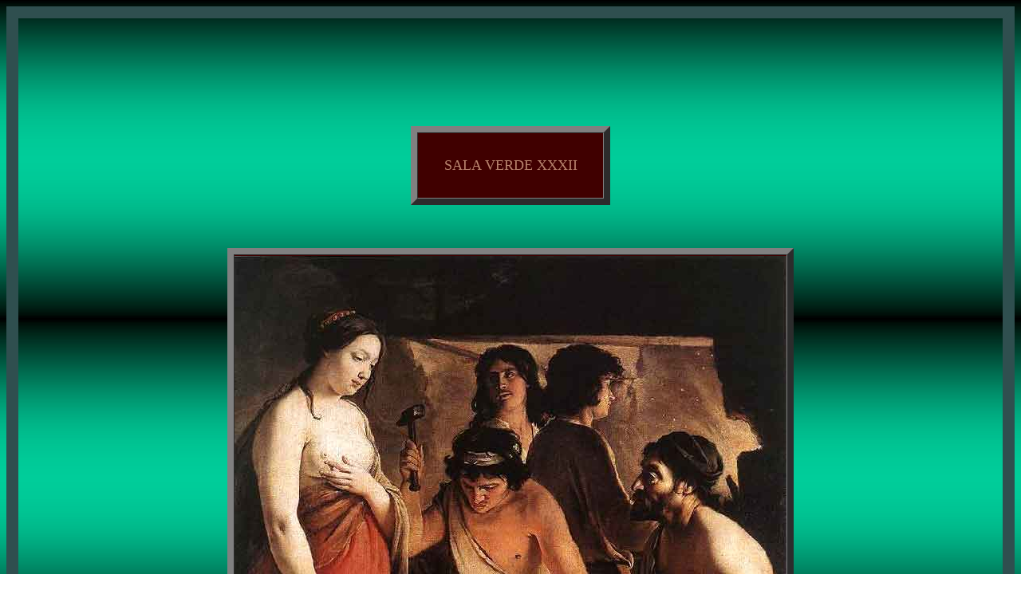

--- FILE ---
content_type: text/html
request_url: https://sabercultural.com.br/template/pinacoteca/SalaVerde32.html
body_size: 16599
content:
<META HTTP-EQUIV="Content-Type" CONTENT="text/html;charset=iso-8859-1">
<!DOCTYPE HTML PUBLIC "-//W3C//DTD HTML 4.0 Transitional//EN">
<HTML><HEAD>
<META http-equiv=Content-Type content="text/html; charset=iso-8859-1">
<META content="MSHTML 6.00.2900.3492" name=GENERATOR>
<STYLE>v\:* {
	BEHAVIOR: url (#default#vml)
}
</STYLE>

<STYLE>v\:* {
 BEHAVIOR: url (#default#vml)
}
</STYLE>

<STYLE>BODY {
 BORDER-RIGHT: #2f4f4f 15px inset; BORDER-TOP: #2f4f4f 15px outset;
SCROLLBAR-FACE-COLOR: #400000; BORDER-LEFT: #2f4f4f 15px outset;
SCROLLBAR-ARROW-COLOR: #b9856f; SCROLLBAR-TRACK-COLOR: #2b6a61;
BORDER-BOTTOM: #2f4f4f 15px inset; SCROLLBAR-BASE-COLOR: #400000;
scrollbar-3d-light-color: #400000
}
</STYLE>

<STYLE></STYLE>
</HEAD>
<BODY bgProperties=fixed bgColor=#ffffff
background="./imagens/SalaVerdeBackGround.png">

<script type="text/javascript">
    if(navigator.userAgent.indexOf("MSIE") != -1)
        document.writeln ('<bgsound src="./musicas/SalaVerde32.mid" loop=infinite hidden=true volume=100>');
    else
        document.writeln ('<embed src="./musicas/SalaVerde32.mid" loop=true autostart=true volume=100 hidden=true>');
</script>


<DIV><FONT color=#800000></FONT>&nbsp;</DIV>
<DIV style="FONT: 10pt arial"><FONT face="Book Antiqua" color=#800000
size=3></FONT>&nbsp;</DIV>
<DIV><FONT color=#800000></FONT>&nbsp;</DIV>
<DIV style="FONT: 10pt arial"><FONT face="Book Antiqua" color=#800000
size=3></FONT>&nbsp;</DIV>
<DIV><FONT face=Tahoma color=#800000 size=2></FONT>&nbsp;</DIV>
<DIV style="FONT: 10pt arial"><STRONG><FONT face="Book Antiqua" color=#800000
size=3></FONT></STRONG>&nbsp;</DIV>
<DIV><FONT face="Book Antiqua" color=#800080></FONT>&nbsp;</DIV>
<DIV>&nbsp;</DIV><FONT face="Book Antiqua"><FONT color=#800000>
<DIV align=center>
<TABLE style="FILTER: alpha(opacity=100); WIDTH: 250px; HEIGHT: 99px"
cellSpacing=0 borderColorDark=#2f4f4f cellPadding=0 width=250 align=center
bgColor=#400000 borderColorLight=#339966 border=8 bordercolor:#b00000>
  <TBODY>
  <TR>
    <TD width="100%"><FONT color=#c56cc0 size=5><FONT color=#c56cc0
      size=5><FONT color=#000000><FONT color=#000000>
      <DIV align=center><FONT face="Times New Roman" color=#b9856f><FONT
      face=Verdana size=4>SALA VERDE
      XXXII</DIV></FONT></FONT></FONT></FONT></FONT></FONT></TD></TR></TBODY></TABLE></DIV>
<DIV></FONT></FONT>&nbsp;</DIV>
<DIV>&nbsp;</DIV>
<DIV>&nbsp;</DIV>
<TABLE style="FILTER: alpha(opacity=100); WIDTH: 563px; HEIGHT: 912px"
cellSpacing=0 borderColorDark=#2f4f4f cellPadding=0 width=563 align=center
bgColor=#400000 borderColorLight=#339966 border=8 bordercolor:#b00000>
  <TBODY>
  <TR>
    <TD width="100%"><FONT color=#c56cc0 size=5><FONT color=#c56cc0
      size=5><FONT color=#000000><FONT color=#000000>
      <DIV align=center><FONT face="Times New Roman" color=#b9856f><FONT
      face=Verdana size=4><FONT face="Book Antiqua" color=#800000 size=3><IMG
      alt="" hspace=0 src="./fotos/SalaVerde32Foto01.jpg"
      align=baseline
      border=0></FONT></DIV></FONT></FONT></FONT></FONT></FONT></FONT></TD></TR></TBODY></TABLE>
<DIV align=center>
<TABLE style="WIDTH: 270px; HEIGHT: 36px; bordercolor: #b00000" height=36
cellSpacing=3 borderColorDark=#2f4f4f cellPadding=3 width=270 align=center
bgColor=#400000 borderColorLight=#2f4f4f border=2>
  <TBODY>
  <TR>
    <TD width="100%"><FONT color=#b9856f size=2>
      <DIV align=center><FONT face="Book Antiqua" color=#b9856f size=3><FONT
      size=2><STRONG>Le Nain - Venus e a Forja de
      Vulcano</STRONG></FONT></DIV></FONT></FONT></TD></TR></TBODY></TABLE></DIV>
<DIV align=center><FONT face="Book Antiqua" color=#800080></FONT>&nbsp;</DIV>
<DIV><FONT color=#800000></FONT>&nbsp;</DIV>
<DIV><FONT face=Tahoma color=#800000 size=2></FONT>&nbsp;</DIV>
<DIV>
<TABLE style="FILTER: alpha(opacity=100); WIDTH: 699px; HEIGHT: 401px"
cellSpacing=0 borderColorDark=#2f4f4f cellPadding=0 width=699 align=center
bgColor=#400000 borderColorLight=#339966 border=8 bordercolor:#b00000>
  <TBODY>
  <TR>
    <TD width="100%"><FONT color=#c56cc0 size=5><FONT color=#c56cc0
      size=5><FONT color=#000000><FONT color=#000000>
      <DIV align=center><FONT face="Times New Roman" color=#b9856f><FONT
      face=Verdana size=4><FONT face="Book Antiqua" color=#800000 size=3><IMG
      alt="" hspace=0 src="./fotos/SalaVerde32Foto02.jpg"
      align=baseline
      border=0></FONT></DIV></FONT></FONT></FONT></FONT></FONT></FONT></TD></TR></TBODY></TABLE></DIV>
<DIV align=center>
<TABLE style="WIDTH: 324px; HEIGHT: 54px; bordercolor: #b00000" height=54
cellSpacing=3 borderColorDark=#2f4f4f cellPadding=3 width=324 align=center
bgColor=#400000 borderColorLight=#2f4f4f border=2>
  <TBODY>
  <TR>
    <TD width="100%">
      <DIV align=center><FONT face="Book Antiqua" color=#b9856f size=2><FONT
      face="Book Antiqua" color=#b9856f size=3>
      <DIV align=center><STRONG><FONT size=2>Luca Giordano - Banquete de Herodes
      - detalhe</FONT></STRONG></DIV>
      <DIV align=center><STRONG><FONT size=2>&nbsp;Galeria Nacional de
      Capodimonte,
  Nápoles&nbsp;</DIV></FONT></STRONG></FONT></FONT></DIV></TD></TR></TBODY></TABLE></DIV>
<DIV align=center><STRONG><FONT color=#800000></FONT></STRONG>&nbsp;</DIV>
<DIV align=center><STRONG><FONT color=#800000></FONT></STRONG>&nbsp;</DIV>
<DIV align=center>&nbsp;</DIV>
<DIV>
<TABLE style="FILTER: alpha(opacity=100); WIDTH: 250px; HEIGHT: 99px"
cellSpacing=0 borderColorDark=#2f4f4f cellPadding=0 width=250 align=center
bgColor=#400000 borderColorLight=#339966 border=8 bordercolor:#b00000>
  <TBODY>
  <TR>
    <TD width="100%"><FONT color=#c56cc0 size=5><FONT color=#c56cc0
      size=5><FONT color=#000000><FONT color=#000000>
      <DIV align=center><FONT face="Times New Roman" color=#b9856f><FONT
      face=Verdana size=4><FONT face="Book Antiqua" color=#800000 size=3><IMG
      alt="" hspace=0 src="./fotos/SalaVerde32Foto03.jpg"
      align=baseline
      border=0></FONT></DIV></FONT></FONT></FONT></FONT></FONT></FONT></TD></TR></TBODY></TABLE></DIV>
<DIV align=center>
<TABLE style="WIDTH: 262px; HEIGHT: 60px; bordercolor: #b00000" height=60
cellSpacing=3 borderColorDark=#2f4f4f cellPadding=3 width=262 align=center
bgColor=#400000 borderColorLight=#2f4f4f border=2>
  <TBODY>
  <TR>
    <TD width="100%"><STRONG><FONT face="Book Antiqua" color=#b9856f size=2>
      <DIV align=center>Luca Giordano - O Triunfo de Judite Cartuxa de São
      Martinho, Nápoles</DIV></FONT></STRONG></TD></TR></TBODY></TABLE></DIV>
<DIV align=center><STRONG><FONT color=#800000></FONT></STRONG>&nbsp;</DIV>
<DIV>&nbsp;</DIV>
<DIV><FONT face="Book Antiqua" color=#800000></FONT>&nbsp;</DIV>
<DIV>
<TABLE style="FILTER: alpha(opacity=100); WIDTH: 250px; HEIGHT: 99px"
cellSpacing=0 borderColorDark=#2f4f4f cellPadding=0 width=250 align=center
bgColor=#400000 borderColorLight=#339966 border=8 bordercolor:#b00000>
  <TBODY>
  <TR>
    <TD width="100%"><FONT color=#c56cc0 size=5><FONT color=#c56cc0
      size=5><FONT color=#000000><FONT color=#000000>
      <DIV align=center><FONT face="Times New Roman" color=#b9856f><FONT
      face=Verdana size=4><FONT face="Book Antiqua" color=#800000 size=3><IMG
      alt="" hspace=0 src="./fotos/SalaVerde32Foto04.jpg"
      align=baseline
      border=0></FONT></DIV></FONT></FONT></FONT></FONT></FONT></FONT></TD></TR></TBODY></TABLE></DIV>
<DIV align=center>
<TABLE style="WIDTH: 308px; HEIGHT: 39px; bordercolor: #b00000" height=39
cellSpacing=3 borderColorDark=#2f4f4f cellPadding=3 width=308 align=center
bgColor=#400000 borderColorLight=#2f4f4f border=2>
  <TBODY>
  <TR>
    <TD width="100%">
      <DIV align=center><STRONG><FONT face="Book Antiqua" color=#ffdead size=2>
      <DIV align=center>
      <DIV align=center>
      <DIV align=center><FONT face="Book Antiqua" color=#b9856f
      size=2><STRONG><FONT size=3><FONT size=2>Manuel Garay y Arevalo -
      Unravelling the Wool </FONT></FONT></STRONG></FONT></DIV>
      <DIV align=center><FONT face="Book Antiqua" color=#b9856f
      size=2><STRONG><FONT size=3><FONT size=2>Private
      collection</FONT></DIV></FONT></STRONG></FONT></DIV></DIV></FONT></STRONG></DIV></TD></TR></TBODY></TABLE></DIV>
<DIV align=center><STRONG><FONT color=#800000></FONT></STRONG>&nbsp;</DIV>
<DIV><STRONG><FONT color=#800000></FONT></STRONG>&nbsp;</DIV>
<DIV><STRONG><FONT color=#800000></FONT></STRONG>&nbsp;</DIV>
<DIV>
<TABLE style="FILTER: alpha(opacity=100); WIDTH: 612px; HEIGHT: 464px"
cellSpacing=0 borderColorDark=#2f4f4f cellPadding=0 width=612 align=center
bgColor=#400000 borderColorLight=#339966 border=8 bordercolor:#b00000>
  <TBODY>
  <TR>
    <TD width="100%"><FONT color=#c56cc0 size=5><FONT color=#c56cc0
      size=5><FONT color=#000000><FONT color=#000000>
      <DIV align=center><FONT face="Times New Roman" color=#b9856f><FONT
      face=Verdana size=4><FONT face="Book Antiqua" color=#800000 size=3><IMG
      alt="" hspace=0 src="./fotos/SalaVerde32Foto05.jpg"
      align=baseline
      border=0></FONT></DIV></FONT></FONT></FONT></FONT></FONT></FONT></TD></TR></TBODY></TABLE></DIV>
<DIV align=center>
<TABLE style="WIDTH: 370px; HEIGHT: 54px; bordercolor: #b00000" height=54
cellSpacing=3 borderColorDark=#2f4f4f cellPadding=3 width=370 align=center
bgColor=#400000 borderColorLight=#2f4f4f border=2>
  <TBODY>
  <TR>
    <TD width="100%"><STRONG><FONT face="Book Antiqua" color=#ffdead>
      <DIV align=center>
      <DIV align=center><FONT face="Book Antiqua" color=#ffdead><STRONG>
      <DIV align=center><FONT face="Book Antiqua" color=#b9856f><STRONG><FONT
      face="Book Antiqua" color=#b9856f><STRONG><FONT size=2>Massimo Stanzione -
      A Virgem dos Rosario e dos Santos
      </FONT></STRONG></FONT></STRONG></FONT></DIV>
      <DIV align=center><FONT face="Book Antiqua" color=#b9856f><STRONG><FONT
      face="Book Antiqua" color=#b9856f><STRONG><FONT size=2>Galeria Nacional de
      Capodimonte, Nápoles
      </FONT></DIV></STRONG></FONT></STRONG></FONT></STRONG></FONT></DIV></DIV></FONT></STRONG></TD></TR></TBODY></TABLE></DIV>
<DIV align=center><STRONG><FONT color=#800000></FONT></STRONG>&nbsp;</DIV>
<DIV><STRONG><FONT color=#800000></FONT></STRONG>&nbsp;</DIV>
<DIV><STRONG><FONT color=#800000></FONT></STRONG>&nbsp;</DIV>
<DIV align=center><FONT face="Book Antiqua" color=#800000>
<TABLE style="FILTER: alpha(opacity=100); WIDTH: 250px; HEIGHT: 99px"
cellSpacing=0 borderColorDark=#2f4f4f cellPadding=0 width=250 align=center
bgColor=#400000 borderColorLight=#339966 border=8 bordercolor:#b00000>
  <TBODY>
  <TR>
    <TD width="100%"><FONT color=#c56cc0 size=5><FONT color=#c56cc0
      size=5><FONT color=#000000><FONT color=#000000>
      <DIV align=center><FONT face="Times New Roman" color=#b9856f><FONT
      face=Verdana size=4><FONT face="Book Antiqua" color=#800000 size=3><IMG
      alt="" hspace=0 src="./fotos/SalaVerde32Foto06.jpg"
      align=baseline
      border=0></FONT></DIV></FONT></FONT></FONT></FONT></FONT></FONT></TD></TR></TBODY></TABLE></FONT></DIV><FONT
face="Book Antiqua" color=#800000>
<DIV align=center>
<TABLE style="WIDTH: 374px; HEIGHT: 55px; bordercolor: #b00000" height=55
cellSpacing=3 borderColorDark=#2f4f4f cellPadding=3 width=374 align=center
bgColor=#400000 borderColorLight=#2f4f4f border=2>
  <TBODY>
  <TR>
    <TD width="100%">
      <DIV align=center><STRONG><FONT face="Book Antiqua" color=#ffdead size=2>
      <DIV align=center>
      <DIV align=center>
      <DIV align=center>
      <DIV align=center><FONT face="Book Antiqua"><STRONG><FONT
      color=#b9856f>Michelangelo Cerquozzi, c. 1650 - Revolta de
      Mesaniello&nbsp;</FONT></STRONG></FONT></DIV>
      <DIV align=center><FONT face="Book Antiqua"><STRONG><FONT
      color=#b9856f><FONT size=3><FONT size=2>&nbsp;Galleria Spada, Roma
      </FONT></DIV></FONT></FONT></STRONG></FONT></DIV></DIV></DIV></FONT></STRONG></DIV></TD></TR></TBODY></TABLE></DIV>
<DIV align=center>&nbsp;</DIV>
<DIV align=center>&nbsp;</DIV></FONT>
<DIV align=center><FONT face="Book Antiqua" color=#800000></FONT></DIV>
<DIV align=center><FONT face="Book Antiqua" color=#800000></FONT></DIV>
<DIV align=center><FONT face="Book Antiqua" color=#800000></FONT></DIV>
<DIV align=center><FONT face="Book Antiqua" color=#800000></FONT></DIV>
<DIV align=center><STRONG><FONT color=#800000></FONT></STRONG></DIV>
<DIV align=center><FONT face=Tahoma color=#800000 size=2><IMG alt="" hspace=0
src="./imagens/SalaVerde32Img01.gif" align=baseline
border=0></FONT></DIV>
<DIV align=center><FONT face=Tahoma color=#800000 size=2></FONT>&nbsp;</DIV>
<DIV align=center><FONT face=Tahoma color=#800000 size=2></FONT>&nbsp;</DIV>
<DIV align=center><FONT face=Tahoma color=#800000 size=2></FONT>&nbsp;</DIV>
<DIV>&nbsp;</DIV>
<DIV>
<TABLE style="FILTER: alpha(opacity=100); WIDTH: 344px; HEIGHT: 429px"
cellSpacing=0 borderColorDark=#2f4f4f cellPadding=0 width=344 align=center
bgColor=#400000 borderColorLight=#339966 border=4 bordercolor:#b00000>
  <TBODY>
  <TR>
    <TD width="100%">
      <DIV align=center><FONT color=#c56cc0 size=5><FONT color=#c56cc0
      size=5><FONT color=#000000><FONT color=#000000><FONT
      face="Times New Roman" color=#b9856f><FONT face=Verdana size=4>
      <DIV align=center><FONT face="Book Antiqua" color=#b9856f
      size=3><STRONG>Fundo Musical:</STRONG></FONT></DIV>
      <DIV align=center>
      <DIV align=center><STRONG><FONT face="Book Antiqua" color=#b9856f
      size=3></FONT></STRONG></DIV><STRONG><FONT face="Book Antiqua"
      color=#b9856f size=3></FONT></STRONG></DIV>
      <DIV align=center>
      <DIV align=center><FONT face="Book Antiqua" color=#b9856f
      size=3><STRONG>Galopp</STRONG></FONT></DIV>
      <DIV align=center><STRONG><FONT face="Book Antiqua" size=3>Matteo
      Carcassi, 1792-1853</FONT></STRONG></DIV>
      <DIV align=center><STRONG><FONT face="Book Antiqua"
      size=3></FONT></STRONG>&nbsp;</DIV>
      <DIV align=center><STRONG><FONT face="Book Antiqua"
      size=3></FONT></STRONG>&nbsp;</DIV>
      <DIV align=center><FONT face="Book Antiqua" color=#b9856f
      size=3><STRONG>Produção e Formatação:</STRONG></FONT></DIV>
      <DIV align=center><FONT face="Book Antiqua" color=#b9856f
      size=3><STRONG>Mario Capelluto e Ida Aranha</STRONG></FONT></DIV>
      <DIV align=center><STRONG><FONT face="Book Antiqua"
      size=3></FONT></STRONG>&nbsp;</DIV></DIV>
      <DIV align=center><STRONG><FONT face="Book Antiqua"
      size=3></FONT></STRONG>&nbsp;</DIV>
      <DIV align=center><STRONG><FONT face="Book Antiqua" color=#b9856f
      size=3></FONT></STRONG>&nbsp;</DIV>
      <DIV align=center><FONT color=#81f3c2 size=2><FONT
      color=#b9856f><STRONG><FONT face="Book Antiqua"
      size=3>mario.capelluto@globo.com</FONT></STRONG></FONT></DIV>
      <DIV align=center><FONT face="Book Antiqua" color=#b9856f
      size=3><STRONG>http://www.sabercultural.com.br</STRONG></FONT></DIV>
      <DIV align=center><STRONG><FONT face="Book Antiqua" color=#800000
      size=3></FONT></STRONG>&nbsp;</DIV><STRONG><FONT face="Book Antiqua"
      color=#800000
      size=3></FONT></STRONG></FONT></FONT></FONT></FONT></FONT></FONT></FONT></DIV>
      <DIV align=center><FONT color=#c56cc0 size=5><FONT color=#c56cc0
      size=5><FONT color=#000000><FONT color=#000000><FONT
      face="Times New Roman" color=#b9856f><FONT face=Verdana size=4><FONT
      color=#ffedf
size=2></FONT></FONT></FONT></FONT></FONT></FONT></FONT></DIV>
      <DIV align=center><FONT color=#c56cc0 size=5><FONT color=#c56cc0
      size=5><FONT color=#000000><FONT color=#000000><FONT
      face="Times New Roman" color=#b9856f><FONT face=Verdana size=4><FONT
      color=#ffedf size=2></DIV>
      <DIV align=center><STRONG><FONT face="Book Antiqua" color=#800000
      size=3></FONT></STRONG><STRONG><FONT face="Book Antiqua" color=#800000
      size=3></FONT></STRONG><STRONG><FONT face="Book Antiqua" color=#800000
      size=3></FONT></STRONG><BR>&nbsp;<IMG alt="" hspace=0
      src="./imagens/SalaVerde32Img02.gif" align=baseline
      border=0></DIV></FONT></FONT></FONT></FONT></FONT></FONT></FONT></TD></TR></TBODY></TABLE></DIV>
<DIV>&nbsp;</DIV>
<DIV>&nbsp;</DIV>
<DIV>&nbsp;</DIV>
<P style="CLEAR: both"></P>
<P style="CLEAR: both"><FONT color=#800000></FONT></P>
<script type="text/javascript">

  var _gaq = _gaq || [];
  _gaq.push(['_setAccount', 'UA-20689598-1']);
  _gaq.push(['_trackPageview']);

  (function() {
    var ga = document.createElement('script'); ga.type = 'text/javascript'; ga.async = true;
    ga.src = ('https:' == document.location.protocol ? 'https://ssl' : 'http://www') + '.google-analytics.com/ga.js';
    var s = document.getElementsByTagName('script')[0]; s.parentNode.insertBefore(ga, s);
  })();

</script>
</body>
</HTML>
